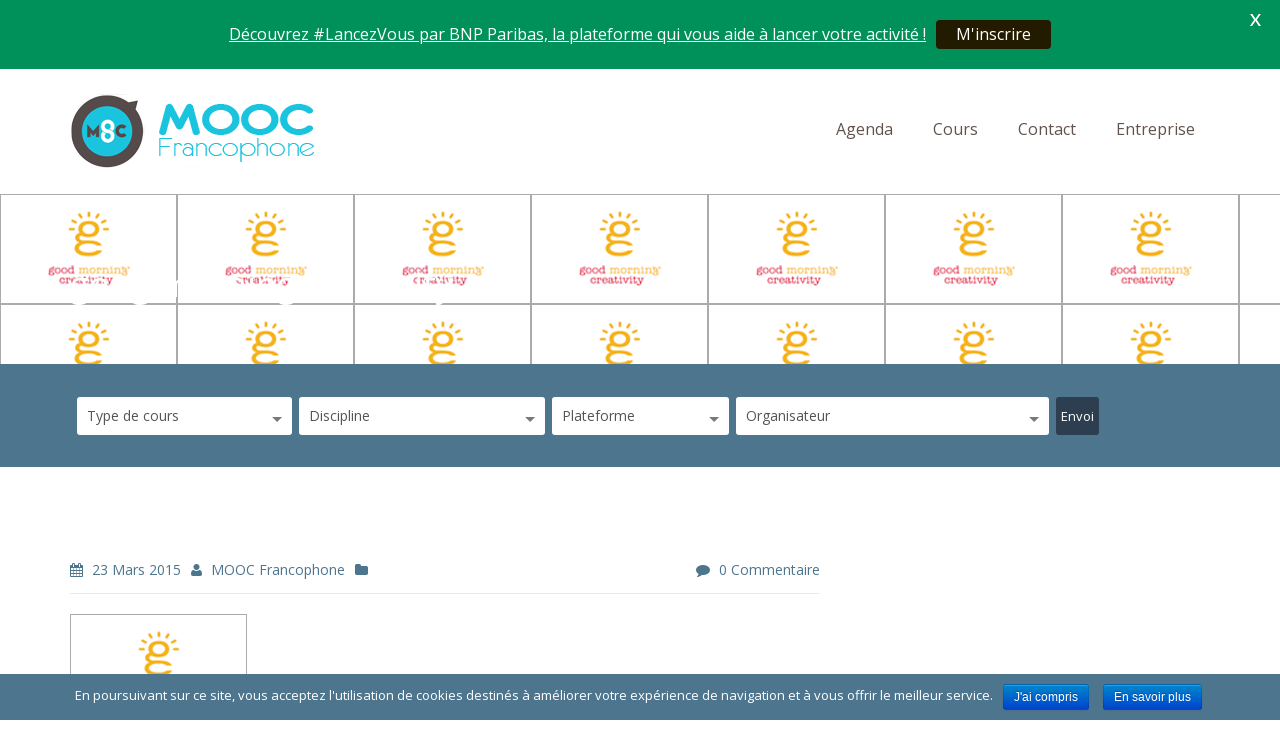

--- FILE ---
content_type: text/html; charset=UTF-8
request_url: https://mooc-francophone.com/goog-morning-creativity/
body_size: 21315
content:
<!DOCTYPE html> <!--[if IE 7]><html class="ie ie7" lang="fr-FR"
itemscope
itemtype="http://schema.org/WebSite"
prefix="og: http://ogp.me/ns#" > <![endif]--> <!--[if IE 8]><html class="ie ie8" lang="fr-FR"
itemscope
itemtype="http://schema.org/WebSite"
prefix="og: http://ogp.me/ns#" > <![endif]--> <!--[if !(IE 7) | !(IE 8)  ]><!--><html lang="fr-FR"
itemscope
itemtype="http://schema.org/WebSite"
prefix="og: http://ogp.me/ns#" > <!--<![endif]--><head><link rel="stylesheet" href="//fonts.googleapis.com/css?family=Lato%3A400%2C500%2C600%2C700%7CInherit%3A400%2C500%2C600%2C700%7COpen+Sans:400,700%7COpen+Sans" /><link rel="stylesheet" href="https://mooc-francophone.com/wp-content/cache/min/1/cc28f70d1fd46ac942930bb1025c80db.css" data-minify="1"/><script async src="https://www.google-analytics.com/analytics.js"></script><script src="https://mooc-francophone.com/wp-content/cache/min/1/86bf8ec58a80d4593d1956f202abcaff.js" data-minify="1"></script> <meta charset="UTF-8" /><meta name="viewport" content="width=device-width, initial-scale=1.0"><title>goog-morning-creativity | MOOC Francophone</title><link rel="profile" href="https://gmpg.org/xfn/11" /><link rel="pingback" href="https://mooc-francophone.com/xmlrpc.php" /> <!--[if lt IE 9]> <script src="https://mooc-francophone.com/wp-content/themes/moocf/framework/js/html5.js" type="text/javascript"></script> <![endif]--> <script>var et_site_url='https://mooc-francophone.com';var et_post_id='7657';function et_core_page_resource_fallback(a,b){"undefined"===typeof b&&(b=a.sheet.cssRules&&0===a.sheet.cssRules.length);b&&(a.onerror=null,a.onload=null,a.href?a.href=et_site_url+"/?et_core_page_resource="+a.id+et_post_id:a.src&&(a.src=et_site_url+"/?et_core_page_resource="+a.id+et_post_id))}</script><meta property="og:title" content="goog-morning-creativity" /><meta property="og:description" content="" /><link rel="canonical" href="https://mooc-francophone.com/goog-morning-creativity/" /> <script type="text/javascript" >window.ga=window.ga||function(){(ga.q=ga.q||[]).push(arguments)};ga.l=+new Date;
				ga('create', 'UA-50810299-25', 'auto');
				// Plugins
				
				ga('send', 'pageview');</script> <link rel='dns-prefetch' href='//maps.google.com' /><link rel='dns-prefetch' href='//fonts.googleapis.com' /><link rel='dns-prefetch' href='//s.w.org' /><link rel="alternate" type="application/rss+xml" title="MOOC Francophone &raquo; Flux" href="https://mooc-francophone.com/feed/" /><link rel="alternate" type="application/rss+xml" title="MOOC Francophone &raquo; Flux des commentaires" href="https://mooc-francophone.com/comments/feed/" /><link rel="alternate" type="application/rss+xml" title="MOOC Francophone &raquo; goog-morning-creativity Flux des commentaires" href="https://mooc-francophone.com/feed/?attachment_id=7657" /> <script type="text/javascript">window._wpemojiSettings = {"baseUrl":"https:\/\/s.w.org\/images\/core\/emoji\/2.3\/72x72\/","ext":".png","svgUrl":"https:\/\/s.w.org\/images\/core\/emoji\/2.3\/svg\/","svgExt":".svg","source":{"concatemoji":"https:\/\/mooc-francophone.com\/wp-includes\/js\/wp-emoji-release.min.js?ver=4.8.27"}};
			!function(t,a,e){var r,i,n,o=a.createElement("canvas"),l=o.getContext&&o.getContext("2d");function c(t){var e=a.createElement("script");e.src=t,e.defer=e.type="text/javascript",a.getElementsByTagName("head")[0].appendChild(e)}for(n=Array("flag","emoji4"),e.supports={everything:!0,everythingExceptFlag:!0},i=0;i<n.length;i++)e.supports[n[i]]=function(t){var e,a=String.fromCharCode;if(!l||!l.fillText)return!1;switch(l.clearRect(0,0,o.width,o.height),l.textBaseline="top",l.font="600 32px Arial",t){case"flag":return(l.fillText(a(55356,56826,55356,56819),0,0),e=o.toDataURL(),l.clearRect(0,0,o.width,o.height),l.fillText(a(55356,56826,8203,55356,56819),0,0),e===o.toDataURL())?!1:(l.clearRect(0,0,o.width,o.height),l.fillText(a(55356,57332,56128,56423,56128,56418,56128,56421,56128,56430,56128,56423,56128,56447),0,0),e=o.toDataURL(),l.clearRect(0,0,o.width,o.height),l.fillText(a(55356,57332,8203,56128,56423,8203,56128,56418,8203,56128,56421,8203,56128,56430,8203,56128,56423,8203,56128,56447),0,0),e!==o.toDataURL());case"emoji4":return l.fillText(a(55358,56794,8205,9794,65039),0,0),e=o.toDataURL(),l.clearRect(0,0,o.width,o.height),l.fillText(a(55358,56794,8203,9794,65039),0,0),e!==o.toDataURL()}return!1}(n[i]),e.supports.everything=e.supports.everything&&e.supports[n[i]],"flag"!==n[i]&&(e.supports.everythingExceptFlag=e.supports.everythingExceptFlag&&e.supports[n[i]]);e.supports.everythingExceptFlag=e.supports.everythingExceptFlag&&!e.supports.flag,e.DOMReady=!1,e.readyCallback=function(){e.DOMReady=!0},e.supports.everything||(r=function(){e.readyCallback()},a.addEventListener?(a.addEventListener("DOMContentLoaded",r,!1),t.addEventListener("load",r,!1)):(t.attachEvent("onload",r),a.attachEvent("onreadystatechange",function(){"complete"===a.readyState&&e.readyCallback()})),(r=e.source||{}).concatemoji?c(r.concatemoji):r.wpemoji&&r.twemoji&&(c(r.twemoji),c(r.wpemoji)))}(window,document,window._wpemojiSettings);</script> <style type="text/css">img.wp-smiley,img.emoji{display:inline !important;border:none !important;box-shadow:none !important;height:1em !important;width:1em !important;margin:0
.07em !important;vertical-align:-0.1em !important;background:none !important;padding:0
!important}</style><style id='rs-plugin-settings-inline-css' type='text/css'>@import url(https://fonts.googleapis.com/css?family=Open+Sans:400,800,300,700);.tp-caption.roundedimage
img{-webkit-border-radius:300px;-moz-border-radius:300px;border-radius:300px}</style> <script type='text/javascript'>/*  */
var cnArgs = {"ajaxurl":"https:\/\/mooc-francophone.com\/wp-admin\/admin-ajax.php","hideEffect":"fade","onScroll":"no","onScrollOffset":"100","cookieName":"cookie_notice_accepted","cookieValue":"true","cookieTime":"15811200","cookiePath":"\/","cookieDomain":"","redirection":"","cache":"1","refuse":"no","revoke_cookies":"0","revoke_cookies_opt":"automatic","secure":"1"};
/*  */</script> <script type='text/javascript' src='https://maps.google.com/maps/api/js?sensor=false&#038;ver=4.8.27'></script> <script type='text/javascript'>jQuery(document).ready(function(jQuery){jQuery.datepicker.setDefaults({"closeText":"Fermer","currentText":"Aujourd\u2019hui","monthNames":["janvier","f\u00e9vrier","mars","avril","mai","juin","juillet","ao\u00fbt","septembre","octobre","novembre","d\u00e9cembre"],"monthNamesShort":["Jan","F\u00e9v","Mar","Avr","Mai","Juin","Juil","Ao\u00fbt","Sep","Oct","Nov","D\u00e9c"],"nextText":"Suivant","prevText":"Pr\u00e9c\u00e9dent","dayNames":["dimanche","lundi","mardi","mercredi","jeudi","vendredi","samedi"],"dayNamesShort":["dim","lun","mar","mer","jeu","ven","sam"],"dayNamesMin":["D","L","M","M","J","V","S"],"dateFormat":"d MM yy","firstDay":1,"isRTL":false});});</script> <script type='text/javascript'>/*  */
var uiAutocompleteL10n = {"noResults":"Aucun r\u00e9sultat.","oneResult":"Un r\u00e9sultat trouv\u00e9. Utilisez les fl\u00e8ches haut et bas du clavier pour les parcourir. ","manyResults":"%d r\u00e9sultats trouv\u00e9s. Utilisez les fl\u00e8ches haut et bas du clavier pour les parcourir.","itemSelected":"\u00c9l\u00e9ment s\u00e9lectionn\u00e9."};
/*  */</script> <script type='text/javascript'>/*  */
var RHC = {"ajaxurl":"https:\/\/mooc-francophone.com\/","mobile_width":"480","last_modified":"40aa2841b8088636b10af92a79fee899","tooltip_details":[],"visibility_check":"1","gmt_offset":"1","disable_event_link":"0"};
/*  */</script> <script type='text/javascript' src='https://maps.google.com/maps/api/js?libraries=places&#038;ver=3.0'></script> <link rel='https://api.w.org/' href='https://mooc-francophone.com/wp-json/' /><link rel="EditURI" type="application/rsd+xml" title="RSD" href="https://mooc-francophone.com/xmlrpc.php?rsd" /><link rel="wlwmanifest" type="application/wlwmanifest+xml" href="https://mooc-francophone.com/wp-includes/wlwmanifest.xml" /><meta name="generator" content="WordPress 4.8.27" /><link rel='shortlink' href='https://mooc-francophone.com/?p=7657' /><link rel="alternate" type="application/json+oembed" href="https://mooc-francophone.com/wp-json/oembed/1.0/embed?url=https%3A%2F%2Fmooc-francophone.com%2Fgoog-morning-creativity%2F" /><link rel="alternate" type="text/xml+oembed" href="https://mooc-francophone.com/wp-json/oembed/1.0/embed?url=https%3A%2F%2Fmooc-francophone.com%2Fgoog-morning-creativity%2F&#038;format=xml" /><style id="mystickymenu" type="text/css">#mysticky-nav{width:100%;position:static}#mysticky-nav.wrapfixed{position:fixed;left:0px;margin-top:0px;z-index:99990;-webkit-transition:0.3s;-moz-transition:0.3s;-o-transition:0.3s;transition:0.3s;-ms-filter:"progid:DXImageTransform.Microsoft.Alpha(Opacity=90)";filter:alpha(opacity=90);opacity:0.9;background-color:#f7f5e7}#mysticky-nav.wrapfixed
.myfixed{background-color:#f7f5e7;position:relative;top:auto;left:auto;right:auto}#mysticky-nav
.myfixed{margin:0
auto;float:none;border:0px;background:none;max-width:100%}</style><style type="text/css"></style> <script type="text/javascript">(function(url){
	if(/(?:Chrome\/26\.0\.1410\.63 Safari\/537\.31|WordfenceTestMonBot)/.test(navigator.userAgent)){ return; }
	var addEvent = function(evt, handler) {
		if (window.addEventListener) {
			document.addEventListener(evt, handler, false);
		} else if (window.attachEvent) {
			document.attachEvent('on' + evt, handler);
		}
	};
	var removeEvent = function(evt, handler) {
		if (window.removeEventListener) {
			document.removeEventListener(evt, handler, false);
		} else if (window.detachEvent) {
			document.detachEvent('on' + evt, handler);
		}
	};
	var evts = 'contextmenu dblclick drag dragend dragenter dragleave dragover dragstart drop keydown keypress keyup mousedown mousemove mouseout mouseover mouseup mousewheel scroll'.split(' ');
	var logHuman = function() {
		if (window.wfLogHumanRan) { return; }
		window.wfLogHumanRan = true;
		var wfscr = document.createElement('script');
		wfscr.type = 'text/javascript';
		wfscr.async = true;
		wfscr.src = url + '&r=' + Math.random();
		(document.getElementsByTagName('head')[0]||document.getElementsByTagName('body')[0]).appendChild(wfscr);
		for (var i = 0; i < evts.length; i++) {
			removeEvent(evts[i], logHuman);
		}
	};
	for (var i = 0; i < evts.length; i++) {
		addEvent(evts[i], logHuman);
	}
})('//mooc-francophone.com/?wordfence_lh=1&hid=99AB971F5B93AF062871DF453E114B3A');</script><style type="text/css" id="et-bloom-custom-css">.et_bloom .et_bloom_optin_1
.et_bloom_form_content{background-color:#ededed !important}.et_bloom .et_bloom_optin_1 .et_bloom_form_container
.et_bloom_form_header{background-color:#fff !important}.et_bloom .et_bloom_optin_1 .et_bloom_form_content
button{background-color:#a153e0 !important}.et_bloom .et_bloom_optin_1 .et_bloom_form_content .et_bloom_fields
i{color:#a153e0 !important}.et_bloom .et_bloom_optin_1 .et_bloom_form_content .et_bloom_custom_field_radio i:before{background:#a153e0 !important}.et_bloom .et_bloom_optin_1 .et_bloom_form_content
button{background-color:#a153e0 !important}.et_bloom .et_bloom_optin_1 .et_bloom_form_container h2, .et_bloom .et_bloom_optin_1 .et_bloom_form_container h2 span, .et_bloom .et_bloom_optin_1 .et_bloom_form_container h2
strong{font-family:"Open Sans",Helvetica,Arial,Lucida,sans-serif}.et_bloom .et_bloom_optin_1 .et_bloom_form_container p, .et_bloom .et_bloom_optin_1 .et_bloom_form_container p span, .et_bloom .et_bloom_optin_1 .et_bloom_form_container p strong, .et_bloom .et_bloom_optin_1 .et_bloom_form_container form input, .et_bloom .et_bloom_optin_1 .et_bloom_form_container form button
span{font-family:"Open Sans",Helvetica,Arial,Lucida,sans-serif}</style><style type="text/css" id="et-social-custom-css"></style><link rel="shortcut icon" href="https://mooc-francophone.com/wp-content/uploads/2015/03/logo-mooc-60.png"/><style type="text/css">#sd-header{height:125px}.sd-logo{margin-top:24px}body{font-family:Open Sans;line-height:26px;font-weight:normal;font-style:normal;color:#555;font-size:17px}h1,h2,h3,h4,h5,h6{font-family:Open Sans;font-weight:normal;font-style:normal;color:#444}.sf-menu
a{font-family:Open Sans;font-weight:normal;font-style:normal;font-size:16px}.sd-page-top
h2{font-family:Open Sans;line-height:40px;font-weight:normal;font-style:normal;color:#fff;font-size:34px}a:hover, .sd-colored, .sd-latest-blog-short .more-link, .sd-list-style li:before, .sd-events-shortcode .sd-event-date, .sd-events-page .sd-event-date, .sd-learn-more, .sd-subscribe-text, .sd-icon-tabs .sd-tab-titles .ui-tabs-selected a, .sd-icon-tabs .sd-tab-titles .ui-tabs-active a, .sd-tab-titles .ui-tabs-selected a, .sd-tab-titles .ui-tabs-active a, .sd-entry-meta i, .sd-current-page, .wpcf7-submit, .sd-professor-discipline, .wpb_accordion_section .ui-accordion-header-active a, .ui-accordion-header-active span:before, .sd-testimonials h4, .sd-responsive-menu-close i, #sd-submit-comments:hover, .sd-entry-meta a:hover, body .wpb_toggle_title_active:before{color:#4d758e}.sd-icon-tabs .sd-tab-titles .ui-tabs-selected a,.sd-icon-tabs .sd-tab-titles .ui-tabs-active a, .sd-icon-tabs .sd-tab-titles .ui-tabs-selected a .sd-icon-span, .sd-icon-tabs .sd-tab-titles .ui-tabs-active a .sd-icon-span, .more-link, .sd-learn-more, .sd-footer-sidebar-widget .wpcf7-submit, .sd-current-page, .sd-inactive, .sd-next-page, .sd-previous-page, .sd-last-page, .sd-first-page, .sd-nav-previous a, .sd-nav-next a, .wpcf7-submit, .sd-read-more, blockquote, .sd-prev-post a, .sd-next-post a,#sd-submit-comments,.wpb_toggle{border-color:#4d758e}.sd-entry-gallery .flexslider:hover .flex-next, .sd-entry-gallery .flexslider:hover .flex-prev, .sidr ul li:hover > a, .sidr ul li:hover > span, .sidr ul li.active > a, .sidr ul li.active > span, .sidr ul li.sidr-class-active > a, .sidr ul li.sidr-class-active>span{background-color:#4d758e}a{color:#00a0c8}#sd-header{background-color:#fff}.sd-header-top{background-color:#fff}.sd-header-left-options li, .sd-header-left-options li, .sd-header-social
a{color:#666565}.sd-menu-wrapper{margin-top:42px}.sf-menu
a{color:#62524c}.sf-menu li a:hover, .current-menu-item a, .sf-menu li.sfHover
a{color:#fff}.current-menu-item a, .sf-menu li a:hover, .sf-menu li.sfHover > a, #sd-main-menu .current-menu-item>a{background-color:#4d758e}.sf-menu li li a, .sd-megamenu li
a{color:#e3edf1}.sf-menu li ul, sf-menu li li ul, .sf-menu li li ul, .sd-megamenu li
a{background-color:#2c3e50}.sf-menu li li a:hover, .sf-menu li li.sfHover > a, .sf-menu li li.sfHover li a:hover, #sd-main-menu .sd-megamenu .sfHover a:hover{background-color:#13232c}.sd-search-courses{background-color:#4d758e}.wpas-submit
input{background-color:#2c3e50}.sd-subscribe-text{color:#4d758e}.sd-newsletter-wrapper input[type="submit"]{background-color:#4d758e}.sd-footer-sidebar-widget .wpcf7-submit{border-color:#4d758e}.sd-copyright{color:#4d7.sd-page-top{</style><meta name="generator" content="Powered by Visual Composer - drag and drop page builder for WordPress."/> <!--[if lte IE 9]><link rel="stylesheet" type="text/css" href="https://mooc-francophone.com/wp-content/plugins/js_composer/assets/css/vc_lte_ie9.min.css" media="screen"><![endif]--><meta name="generator" content="Powered by Slider Revolution 5.4.6.3.1 - responsive, Mobile-Friendly Slider Plugin for WordPress with comfortable drag and drop interface." /> <script type="text/javascript">function setREVStartSize(e){
				try{ var i=jQuery(window).width(),t=9999,r=0,n=0,l=0,f=0,s=0,h=0;					
					if(e.responsiveLevels&&(jQuery.each(e.responsiveLevels,function(e,f){f>i&&(t=r=f,l=e),i>f&&f>r&&(r=f,n=e)}),t>r&&(l=n)),f=e.gridheight[l]||e.gridheight[0]||e.gridheight,s=e.gridwidth[l]||e.gridwidth[0]||e.gridwidth,h=i/s,h=h>1?1:h,f=Math.round(h*f),"fullscreen"==e.sliderLayout){var u=(e.c.width(),jQuery(window).height());if(void 0!=e.fullScreenOffsetContainer){var c=e.fullScreenOffsetContainer.split(",");if (c) jQuery.each(c,function(e,i){u=jQuery(i).length>0?u-jQuery(i).outerHeight(!0):u}),e.fullScreenOffset.split("%").length>1&&void 0!=e.fullScreenOffset&&e.fullScreenOffset.length>0?u-=jQuery(window).height()*parseInt(e.fullScreenOffset,0)/100:void 0!=e.fullScreenOffset&&e.fullScreenOffset.length>0&&(u-=parseInt(e.fullScreenOffset,0))}f=u}else void 0!=e.minHeight&&f<e.minHeight&&(f=e.minHeight);e.c.closest(".rev_slider_wrapper").css({height:f})					
				}catch(d){console.log("Failure at Presize of Slider:"+d)}
			};</script> <noscript><style type="text/css">.wpb_animate_when_almost_visible{opacity:1}</style></noscript><script data-no-minify="1" data-cfasync="false">(function(w,d){function a(){var b=d.createElement("script");b.async=!0;b.src="https://mooc-francophone.com/wp-content/plugins/wp-rocket/inc/front/js/lazyload.1.0.5.min.js";var a=d.getElementsByTagName("script")[0];a.parentNode.insertBefore(b,a)}w.attachEvent?w.attachEvent("onload",a):w.addEventListener("load",a,!1)})(window,document);</script><script>(function(i,s,o,g,r,a,m){i['GoogleAnalyticsObject']=r;i[r]=i[r]||function(){
  (i[r].q=i[r].q||[]).push(arguments)},i[r].l=1*new Date();a=s.createElement(o),
  m=s.getElementsByTagName(o)[0];a.async=1;a.src=g;m.parentNode.insertBefore(a,m)
  })(window,document,'script','//www.google-analytics.com/analytics.js','ga');

  ga('create', 'UA-42193224-2', 'auto');
  ga('send', 'pageview');</script> <script type="text/javascript">adroll_adv_id = "KODSPY2UWFEBHOGUCF7FVX";
    adroll_pix_id = "564IJ4BG4FDGZODH4ZFTPQ";
    /* OPTIONAL: provide email to improve user identification */
    /* adroll_email = "username@example.com"; */
    (function () {
        var _onload = function(){
            if (document.readyState && !/loaded|complete/.test(document.readyState)){setTimeout(_onload, 10);return}
            if (!window.__adroll_loaded){__adroll_loaded=true;setTimeout(_onload, 50);return}
            var scr = document.createElement("script");
            var host = (("https:" == document.location.protocol) ? "https://s.adroll.com" : "http://a.adroll.com");
            scr.setAttribute('async', 'true');
            scr.type = "text/javascript";
            scr.src = host + "/j/roundtrip.js";
            ((document.getElementsByTagName('head') || [null])[0] ||
                document.getElementsByTagName('script')[0].parentNode).appendChild(scr);
        };
        if (window.addEventListener) {window.addEventListener('load', _onload, false);}
        else {window.attachEvent('onload', _onload)}
    }());</script>  <script>!function(f,b,e,v,n,t,s){if(f.fbq)return;n=f.fbq=function(){n.callMethod?
n.callMethod.apply(n,arguments):n.queue.push(arguments)};if(!f._fbq)f._fbq=n;
n.push=n;n.loaded=!0;n.version='2.0';n.queue=[];t=b.createElement(e);t.async=!0;
t.src=v;s=b.getElementsByTagName(e)[0];s.parentNode.insertBefore(t,s)}(window,
document,'script','https://connect.facebook.net/en_US/fbevents.js');

fbq('init', '607611499344372');
fbq('track', "PageView");</script> <noscript><img height="1" width="1" style="display:none"
src="https://www.facebook.com/tr?id=607611499344372&ev=PageView&noscript=1"
/></noscript></head><body class="attachment attachment-template-default single single-attachment postid-7657 attachmentid-7657 attachment-png cookies-not-set et_bloom et_monarch wpb-js-composer js-comp-ver-5.1.1 vc_responsive"> <header id="sd-header" class="clearfix"><div class="sd-sticky-header clearfix"><div class="container"><h1 class="sd-logo"> <a href="https://mooc-francophone.com/" title="MOOC Francophone" rel="home"> <img src="https://mooc-francophone.com/wp-content/uploads/2015/05/LogoMOOCfrancophonepng.png" alt="MOOC Francophone" /></a></h1> <nav class="sd-menu-wrapper hidden-xs"><ul id="sd-main-menu" class="sf-menu"><li id="menu-item-8402" class="menu-item menu-item-type-post_type menu-item-object-page menu-item-8402"><a href="https://mooc-francophone.com/agenda-mooc-francophones/">Agenda</a></li><li id="menu-item-8419" class="menu-item menu-item-type-post_type menu-item-object-page menu-item-8419"><a href="https://mooc-francophone.com/liste-mooc-en-francais/">Cours</a></li><li id="menu-item-8403" class="menu-item menu-item-type-post_type menu-item-object-page menu-item-8403"><a href="https://mooc-francophone.com/contact/">Contact</a></li><li id="menu-item-12846" class="menu-item menu-item-type-custom menu-item-object-custom menu-item-12846"><a target="_blank" href="https://www.edflex.com/?utm_source=moocf&#038;utm_medium=menu">Entreprise</a></li></ul> </nav> <span class="sd-responsive-menu-toggle hidden-lg hidden-sm hidden-md"><a href="#sidr-main"><i class="fa fa-bars"></i>MENU</a></span></div></div> </header><div class="sd-page-top clearfix" style="background: url(https://mooc-francophone.com/wp-content/uploads/2015/03/goog-morning-creativity.png);"><div class="container"><h1 class="sd-styled-title"> goog-morning-creativity</h1></div></div><div class="sd-search-courses clearfix"><div class="container"><form id="wp-advanced-search" name="wp-advanced-search" class="wp-advanced-search" method="GET" action="https://mooc-francophone.com/liste-mooc-en-francais/"><div id="wpas-tax_course_discipline" class="wpas-tax_course_discipline wpas-taxonomy-field wpas-field"><select id="tax_course_discipline" name="tax_course_discipline"  class="wpas-select "><option value="" selected="selected">Type de cours</option><option value="mooc">MOOC (gratuit)</option><option value="parcours-libre">Parcours libre (gratuit)</option><option value="parcours-premium">Parcours premium (payant)</option><option value="spoc-payant">SPOC (payant)</option></select></div><div id="wpas-tax_course_length" class="wpas-tax_course_length wpas-taxonomy-field wpas-field"><select id="tax_course_length" name="tax_course_length"  class="wpas-select "><option value="" selected="selected">Discipline</option><option value="arts-litterature">Arts / Littérature</option><option value="batiment-construction">Batîment / Construction</option><option value="creativite-innovation">Conception / Innovation</option><option value="conception-web-multimedia">Conception web &amp; multimédia</option><option value="developpement-personnel">Développement personnel</option><option value="droit-sciences-politiques">Droit / Sciences politiques</option><option value="economie-finance">Economie / Finance</option><option value="education-numerique">Education numérique</option><option value="enseignement-formation">Enseignement / Formation</option><option value="entrepreneuriat-coaching">Entrepreneuriat / Coaching</option><option value="environnement">Environnement</option><option value="histoire">Histoire</option><option value="informatique-programmation">Informatique / Programmation</option><option value="ingenierie-technologie">Ingénierie / Technologie</option><option value="langues-linguistiques">Langues / Linguistiques</option><option value="management-rh">Management / RH</option><option value="marketing-communication">Marketing / Communication</option><option value="mathematiques-statistiques">Mathématiques / Statistiques</option><option value="sante-medecine">Santé / Médecine</option><option value="sciences-de-la-vie-et-de-la-terre">Sciences de la Vie et de la Terre</option><option value="sciences-humaines-sociales">Sciences Humaines &amp; Sociales</option><option value="sciences-physique-chimie">Sciences Physique &amp; Chimie</option><option value="theologie">Théologie</option></select></div><div id="wpas-tax_course_level" class="wpas-tax_course_level wpas-taxonomy-field wpas-field"><select id="tax_course_level" name="tax_course_level"  class="wpas-select "><option value="" selected="selected">Plateforme</option><option value="360-learning">360 Learning</option><option value="afpa">Afpa</option><option value="apolearn">Apolearn</option><option value="non-communique">Auto-hébergée</option><option value="canvas">Canvas</option><option value="claroline-connect">Claroline Connect</option><option value="coursera">Coursera</option><option value="creacours">Creacours</option><option value="eco-learning">ECO Learning</option><option value="educanti">Educanti</option><option value="edulib">EDUlib</option><option value="edx">edX</option><option value="emma">EMMA</option><option value="first-finance">First Finance</option><option value="first-finance-institute">First Finance Institute</option><option value="france-universite-numerique">FUN</option><option value="future-learn">Future Learn</option><option value="ionisx">IONISx</option><option value="iversity">Iversity</option><option value="moocit">MOOCit</option><option value="moocs-pour-lemploi">MOOCs pour l&#039;emploi</option><option value="moodle">Moodle</option><option value="open-edx">Open edX</option><option value="openagora">OpenAgora</option><option value="openclassrooms">OpenClassrooms</option><option value="openeducation-blackboard">OpenEducation</option><option value="rue-89-mooc">Rue 89 MOOC</option><option value="sillages">Sillages</option><option value="sinod">SINOD</option><option value="solerni">Solerni</option><option value="the-mooc-agency">The MOOC Agency</option><option value="learning-tribes-triboo">Triboo</option><option value="udemy">Udemy</option><option value="ulibre">Ulibre</option><option value="uneej">UNEEJ</option><option value="unow">Unow</option></select></div><div id="wpas-tax_course_location" class="wpas-tax_course_location wpas-taxonomy-field wpas-field"><select id="tax_course_location" name="tax_course_location"  class="wpas-select "><option value="" selected="selected">Organisateur</option><option value="agence-universitaire-de-la-francophonie">Agence Universitaire de la Francophonie</option><option value="agrocampus-ouest">AgroCampus Ouest</option><option value="agroparis-tech">AgroParis Tech</option><option value="albert-academie">Albert Académie</option><option value="arcalis">Arcalis</option><option value="arts-et-metiers-paristech">Arts et Métiers ParisTech</option><option value="association-francaise-des-hemophiles">Association Française des Hémophiles</option><option value="centralesupelec">CentraleSupélec</option><option value="college-des-hautes-etudes-lyon-sciences">CHELS</option><option value="cnam">CNAM</option><option value="cnfpt">CNFPT</option><option value="college-des-bernardins">Collège des Bernardins</option><option value="communaute-universite-grenoble-alpes">Communauté Université Grenoble Alpes</option><option value="connexion-francophone">Connexion francophone</option><option value="cubik-partner">Cubik Partner</option><option value="davantgarde">Davantgarde</option><option value="drhat">DRHAT</option><option value="ecole-centrale-de-lille">Ecole Centrale de Lille</option><option value="ecole-charles-dullin">Ecole Charles Dullin</option><option value="ecole-des-ponts-paristech">École des ponts ParisTech</option><option value="ecole-polytechnique">Ecole Polytechnique</option><option value="em-lyon">EM Lyon</option><option value="ens">ENS</option><option value="ens-lyon">ENS Lyon</option><option value="ens-paris-saclay">ENS Paris Saclay</option><option value="epfl">EPFL</option><option value="escp-europe">ESCP Europe</option><option value="essec">ESSEC</option><option value="eurobell">Eurobell</option><option value="eyrolles">Eyrolles</option><option value="first-finance-institute">First Finance Institute</option><option value="formatic-sante">Formatic Santé</option><option value="gobelins">Gobelins</option><option value="hec-paris">HEC Paris</option><option value="hub-institute">Hub Institute</option><option value="idsa">IDSA</option><option value="ifoca">IFOCA</option><option value="inalco">INALCO</option><option value="inpi">INPI</option><option value="inria">INRIA</option><option value="ins-catholique-de-paris">Ins. Catholique de Paris</option><option value="irbms">IRBMS</option><option value="itii">ITII</option><option value="learnassembly">LearnAssembly</option><option value="media-institute">Media Institute</option><option value="mines-telecom">Mines Telecom</option><option value="montpellier-supagro">Montpellier SupAgro</option><option value="moorgat">Moorgat</option><option value="observatoire-de-paris">Observatoire de Paris</option><option value="orange-solerni">Orange Solerni</option><option value="org-int-de-la-francophonie">Org. Int. de la Francophonie</option><option value="polytechnique-montreal">Polytechnique Montréal</option><option value="reflex-nego">Reflex Nego</option><option value="rmn-grand-palais">RMN-Grand Palais</option><option value="sciences-po">Sciences Po</option><option value="tela-botanica">Tela Botanica</option><option value="thinkovery">Thinkovery</option><option value="uneej">UNEEJ</option><option value="universite-sorbonne-paris-cite">Univ. Sorbonne Paris Cité</option><option value="universite-catholique-de-louvain">Université Catholique de Louvain</option><option value="universite-catholique-de-lyon">Université catholique de Lyon</option><option value="universite-de-bordeaux">Université de Bordeaux</option><option value="universite-de-carthage">Université de Carthage</option><option value="universite-de-geneve">Université de Genève</option><option value="universite-de-la-polynesie-francaise">Université de la Polynésie Française</option><option value="universite-de-la-reunion">Université de la Réunion</option><option value="universite-de-lausanne">Université de Lausanne</option><option value="universite-de-laval">Université de Laval</option><option value="universite-de-leyde">Université de Leyde</option><option value="universite-de-liege">Université de Liège</option><option value="universite-de-lille-1">Université de Lille 1</option><option value="universite-de-lorraine">Université de Lorraine</option><option value="universite-de-mons">Université de Mons</option><option value="universite-de-montpellier">Université de Montpellier</option><option value="universite-de-montreal">Université de Montréal</option><option value="universite-de-nantes">Université de Nantes</option><option value="universite-de-versailles">Université de Versailles</option><option value="univ-fed-toulouse-midi-pyrenees">Université Féd. Toulouse Midi-Pyrénées</option><option value="universite-libre-de-bruxelles">Université libre de Bruxelles</option><option value="universite-pantheon-sorbonne">Université Panthéon Sorbonne</option><option value="universite-paris-2-pantheon-assas">Université Paris 2 Panthéon-Assas</option><option value="universite-paris-diderot">Université Paris Diderot</option><option value="universite-paris-saclay">Université Paris Saclay</option><option value="universite-paris-sorbonne-cite">Université Paris Sorbonne Cité</option><option value="universite-paris-sud">Université Paris Sud</option><option value="universite-pierre-et-marie-curie">Université Pierre et Marie Curie</option><option value="unow">Unow</option><option value="wikipedia">Wikipedia</option><option value="ze-village">Ze Village</option></select></div><div id="wpas-submit" class="wpas-submit wpas-submit-field wpas-field"><input type="submit" class="wpas-submit" value="Envoi" ></div><input type="hidden" name="wpas" value="1"></form></div></div><div class="sd-blog-page"><div class="container"><div class="row"><div class="col-md-8 "><div class="sd-left-col"> <article id="post-7657" class="sd-blog-entry sd-single-blog-entry clearfix post-7657 attachment type-attachment status-inherit hentry"><div class="sd-entry-wrapper"> <header> <aside class="sd-entry-meta clearfix"><ul><li class="sd-meta-date"> <i class="fa fa-calendar"></i> 23 mars 2015</li><li class="sd-meta-author"> <i class="fa fa-user"></i> MOOC Francophone</li><li class="sd-meta-category"> <i class="fa fa-folder"></i></li><li class="sd-meta-comments"> <i class="fa fa-comment"></i> <a href="https://mooc-francophone.com/goog-morning-creativity/#respond" class="comments-link" >0 commentaire</a></li></ul> </aside> </header><div class="sd-entry-content"><p class="attachment"><a rel="prettyPhoto[flexslider]" href='https://mooc-francophone.com/wp-content/uploads/2015/03/goog-morning-creativity.png' rel="PrettyPhoto[7657]"><img width="177" height="110" src="[data-uri]" data-lazy-src="https://mooc-francophone.com/wp-content/uploads/2015/03/goog-morning-creativity.png" class="attachment-medium size-medium" alt="" /><noscript><img width="177" height="110" src="https://mooc-francophone.com/wp-content/uploads/2015/03/goog-morning-creativity.png" class="attachment-medium size-medium" alt="" /></noscript></a></p> <span class="et_bloom_bottom_trigger"></span></div></div> </article><div id="respond" class="comment-respond"><h3 id="reply-title" class="comment-reply-title"><h3 class="sd-comments-title"><span>Ajouter votre commentaire</span></h3> <small><a rel="nofollow" id="cancel-comment-reply-link" href="/goog-morning-creativity/#respond" style="display:none;">Annuler la réponse</a></small></h3><form action="https://mooc-francophone.com/wp-comments-post.php" method="post" id="commentform" class="comment-form"><p class="comment-notes"><span id="email-notes">Votre adresse de messagerie ne sera pas publiée.</span> Les champs obligatoires sont indiqués avec <span class="required">*</span></p><div class="sd-respond-textarea"><p><textarea id="comment" name="comment" aria-required="true" cols="58" rows="10" tabindex="4" placeholder="Tapez votre commentaire ici"></textarea></p></div><div class="sd-respond-inputs clearfix"><p><input name="author" type="text" placeholder="Nom (*)" size="30" aria-required="true" /></p><p><input name="email" type="text" size="30" aria-required="true" placeholder="E-mail (*)"></p><p class="sd-last-input"><input name="url" type="text" size="30" placeholder="Site web" /></p></div><p class="form-submit"><input name="submit" type="submit" id="sd-submit-comments" class="submit" value="Soumettre votre commentaire" /> <input type='hidden' name='comment_post_ID' value='7657' id='comment_post_ID' /> <input type='hidden' name='comment_parent' id='comment_parent' value='0' /></p><p style="display: none;"><input type="hidden" id="akismet_comment_nonce" name="akismet_comment_nonce" value="6066270708" /></p><p style="display: none;"><input type="hidden" id="ak_js" name="ak_js" value="99"/></p></form></div></div></div><div class="col-md-4"><div class="sd-right-col"></div></div></div></div></div><footer id="sd-footer"><div class="sd-footer-widgets"><div class="container"><div class="row"><div class="col-md-4 col-sm-6"> <aside id="custom_html-3" class="widget_text sd-footer-sidebar-widget clearfix widget_custom_html"><h4 class="sd-footer-title"><span class="sd-light"> À propos</span></h4><div class="textwidget custom-html-widget"><img src="[data-uri]" data-lazy-src="https://mooc-francophone.com/wp-content/uploads/2017/12/MOOC-Francophone-logo-footer.png"  align="left" /><noscript><img src="https://mooc-francophone.com/wp-content/uploads/2017/12/MOOC-Francophone-logo-footer.png"  align="left" /></noscript><br> <font color="white"><p>Mooc&nbsp;Francophone est un portail destiné aux&nbspcours en ligne ouverts à tous.<br><p>L’essentiel de l’offre francophone est référencée.</p><p>Mooc Francophone fait partie du réseau :<br><br> <a href="https://www.edflex.com/?utm_source=moocf&utm_medium=footerlogo" rel="nofollow" target="_blank"><img src="[data-uri]" data-lazy-src="https://mooc-francophone.com/wp-content/uploads/2024/02/logo_moocfrancophone.png"   align="left"/><noscript><img src="https://mooc-francophone.com/wp-content/uploads/2024/02/logo_moocfrancophone.png"   align="left"/></noscript></a></p></font></div></aside></div><div class="col-md-4 col-sm-6"> <aside id="nav_menu-3" class="sd-footer-sidebar-widget clearfix widget_nav_menu"><h4 class="sd-footer-title"><span class="sd-light"> Pages</span></h4><div class="menu-footer-v2-container"><ul id="menu-footer-v2" class="menu"><li id="menu-item-12680" class="menu-item menu-item-type-custom menu-item-object-custom menu-item-12680"><a target="_blank" rel="nofollow" href="https://imp.i384100.net/dajNg7">MOOC du mois</a></li><li id="menu-item-12678" class="menu-item menu-item-type-post_type menu-item-object-page menu-item-12678"><a href="https://mooc-francophone.com/liste-mooc-en-francais/">Derniers MOOC</a></li><li id="menu-item-12682" class="menu-item menu-item-type-post_type menu-item-object-page menu-item-12682"><a href="https://mooc-francophone.com/agenda-mooc-francophones/">Agenda</a></li><li id="menu-item-12690" class="menu-item menu-item-type-post_type menu-item-object-page menu-item-12690"><a href="https://mooc-francophone.com/contact/">Contact</a></li></ul></div></aside><aside id="nav_menu-5" class="sd-footer-sidebar-widget clearfix widget_nav_menu"><h4 class="sd-footer-title"><span class="sd-light"> Entreprise</span></h4><div class="menu-entreprises-container"><ul id="menu-entreprises" class="menu"><li id="menu-item-12696" class="menu-item menu-item-type-custom menu-item-object-custom menu-item-12696"><a target="_blank" rel="nofollow" href="https://www.edflex.com/?utm_source=moocf&#038;utm_medium=footer">Formez vos collaborateurs avec des MOOC</a></li></ul></div></aside><aside id="sd_social_icons_widget-2" class="sd-footer-sidebar-widget clearfix sd_social_icons_widget"><h4 class="sd-footer-title"><span class="sd-light"> Social</span></h4><ul class="sd-social-icons-widget"><li class="sd-social-widget-facebook"><a class="sd-link-trans" href="https://www.facebook.com/Edflex.fr/" title="https://www.facebook.com/Edflex.fr/" rel="nofollow" target="_blank"><i class="fa fa-facebook"></i></a></li><li class="sd-social-widget-twitter"><a class="sd-link-trans" href="https://twitter.com/edflex_fr" title="https://twitter.com/edflex_fr" rel="nofollow" target="_blank"><i class="fa fa-twitter"></i></a></li><li class="sd-social-widget-linkedin"><a class="sd-link-trans" href="https://www.linkedin.com/company/edflex_fr%20" title="https://www.linkedin.com/company/edflex_fr " rel="nofollow" target="_blank"><i class="fa fa-linkedin"></i></a></li><li class="sd-social-widget-youtube"><a class="sd-link-trans" href="https://www.youtube.com/channel/UC7RSOvGFOIpFe69pY-AhzPQ?sub_confirmation=1" title="https://www.youtube.com/channel/UC7RSOvGFOIpFe69pY-AhzPQ?sub_confirmation=1" rel="nofollow" target="_blank"><i class="fa fa-youtube-play"></i></a></li><li class="sd-social-widget-instagram"><a class="sd-link-trans" href="https://www.instagram.com/edflex_fr/" title="https://www.instagram.com/edflex_fr/" rel="nofollow" target="_blank"><i class="fa fa-instagram"></i></a></li></ul> </aside></div><div class="col-md-4 col-sm-6"> <aside id="custom_html-2" class="widget_text sd-footer-sidebar-widget clearfix widget_custom_html"><h4 class="sd-footer-title"><span class="sd-light"> Newsletter</span></h4><div class="textwidget custom-html-widget"><script>(function() {
	if (!window.mc4wp) {
		window.mc4wp = {
			listeners: [],
			forms    : {
				on: function (event, callback) {
					window.mc4wp.listeners.push({
						event   : event,
						callback: callback
					});
				}
			}
		}
	}
})();</script><form id="mc4wp-form-1" class="mc4wp-form mc4wp-form-12665 mc4wp-form-theme mc4wp-form-theme-blue" method="post" data-id="12665" data-name="Newsletter réseau My Mooc" ><div class="mc4wp-form-fields"><p> <label>Recevez toute l'actu des MOOC !</label> <input type="email" name="EMAIL" placeholder="Votre adresse email" required /></p> <input type="submit" value="Abonnez-vous"></div><label style="display: none !important;">Leave this field empty if you're human: <input type="text" name="_mc4wp_honeypot" value="" tabindex="-1" autocomplete="off" /></label><input type="hidden" name="_mc4wp_timestamp" value="1766653278" /><input type="hidden" name="_mc4wp_form_id" value="12665" /><input type="hidden" name="_mc4wp_form_element_id" value="mc4wp-form-1" /><div class="mc4wp-response"></div></form></div></aside></div></div></div></div><div class="sd-copyright"><div class="container"> Copyright Edflex © 2024 -   <a href="https://mooc-francophone.com/editorial/">Editorial</a> - <a href="https://mooc-francophone.com/cgu/">CGU</a> - <a href="https://mooc-francophone.com/cookies/">Cookies</a></div></div> </footer><div class="mysticky-welcomebar-fixed mysticky-site-front mysticky-welcomebar-position-top mysticky-welcomebar-showx-desktop mysticky-welcomebar-showx-mobile mysticky-welcomebar-btn-desktop mysticky-welcomebar-display-desktop mysticky-welcomebar-display-mobile mysticky-welcomebar-attention-default mysticky-welcomebar-entry-effect-fade"  data-after-triger="after_a_few_seconds" data-triger-sec="0" data-position="top" data-height="60" data-rediect="poptin_popup" data-aftersubmission="show_welcomebar_next_visit"><div class="mysticky-welcomebar-fixed-wrap"><div class="mysticky-welcomebar-content"><p><a href="https://bit.ly/4pNGIxX" rel="noopener" target="_blank">Découvrez #LancezVous par BNP Paribas, la plateforme qui vous aide à lancer votre activité !</a></p></div><div class="mysticky-welcomebar-btn " > <a href="https://bit.ly/4pNGIxX" >M&#39;inscrire </a></div> <a href="javascript:void(0)" class="mysticky-welcomebar-close" style="color:#ffffff">X</a></div></div> <script>var welcomebar_frontjs = {
			'ajaxurl' : 'https://mooc-francophone.com/wp-admin/admin-ajax.php',
			'days' 	  :	'Days',
			'hours'   : 'Hours',
			'minutes' : 'Minutes',
			'seconds' : 'Seconds',
			'ajax_nonce' :'8ab8b973f6',
		};	

	jQuery(document).ready(function($){
		var adminBarHeight = 0;
		if ( $("#wpadminbar").length != 0 ){
			var adminBarHeight = $('#wpadminbar').height();
		}
		var mysticky_welcomebar_height = adminBarHeight + jQuery( '.mysticky-welcomebar-fixed' ).outerHeight();
		if( jQuery( '.mysticky-welcomebar-fixed' ).data('position') == 'top' ) {
			jQuery( '.mysticky-welcomebar-entry-effect-slide-in.mysticky-welcomebar-fixed' ).css( 'top', '-' + mysticky_welcomebar_height + 'px' );
		} else {
			jQuery( '.mysticky-welcomebar-entry-effect-slide-in.mysticky-welcomebar-fixed' ).css( 'bottom', '-' + mysticky_welcomebar_height + 'px' );
		}
		var divi_topbar_height = $( '.et_fixed_nav #top-header' ).outerHeight();
		var divi_total_height = mysticky_welcomebar_height + divi_topbar_height;
		var welcombar_aftersubmission = $( '.mysticky-welcomebar-fixed' ).data('aftersubmission');
		if( welcombar_aftersubmission == 'dont_show_welcomebar' ){
			var welcomebar_storage = localStorage.getItem("welcomebar_close");
		} else if( welcombar_aftersubmission == 'show_welcomebar_next_visit' ) {
			var welcomebar_storage = sessionStorage.getItem("welcomebar_close");
		} else {
			sessionStorage.removeItem('welcomebar_close');
			localStorage.removeItem('welcomebar_close');
			var welcomebar_storage = null;
		}
		if ( welcomebar_storage === null ){

			var after_trigger = jQuery( '.mysticky-welcomebar-fixed' ).data('after-triger');
			
			jQuery( 'body' ).addClass( 'mysticky-welcomebar-apper' );

			if ( after_trigger == 'after_a_few_seconds' ) {
				
				if ( $( '.mysticky-welcomebar-fixed' ).hasClass( 'mysticky-welcomebar-display-desktop' ) ) {
					if ( $( window ).width() > 767 ) {
						var trigger_sec = jQuery( '.mysticky-welcomebar-fixed' ).data('triger-sec') * 1000;
						var welcombar_position = $( '.mysticky-welcomebar-fixed' ).data('position');
						var welcombar_height = $( '.mysticky-welcomebar-fixed' ).outerHeight();
						
						setTimeout(function(){
							jQuery( '.mysticky-welcomebar-fixed' ).addClass( 'mysticky-welcomebar-animation' );
							$( '.mysticky-welcomebar-fixed' ).addClass( 'entry-effect' );
							if ( welcombar_position == 'top' ) {								
								
								jQuery( '.mysticky-welcomebar-fixed' ).addClass( 'mysticky-welcomebar-animation' );
								jQuery( '.mysticky-welcomebar-fixed' ).css( 'top', (adminBarHeight + 0) + 'px' );
								jQuery( '.mysticky-welcomebar-fixed' ).css( 'opacity', '1' );
								$( 'html' ).css( 'margin-bottom', '' );
								jQuery( '#mysticky_divi_style' ).remove();
								jQuery( '.et_fixed_nav #top-header' ).css( 'top', welcombar_height + 'px' );
								jQuery( 'head' ).append( '<style id="mysticky_divi_style" type="text/css">.et_fixed_nav #main-header {top: ' + welcombar_height + 'px !important}.et_fixed_nav #top-header + #main-header{top: ' + divi_total_height + 'px !important}</style>' );
								$( 'html' ).attr( 'style', 'margin-top: ' + mysticky_welcomebar_height + 'px !important' );
								$( '#mysticky-nav' ).css( 'top', mysticky_welcomebar_height + 'px' );
							} else {
								jQuery( '.mysticky-welcomebar-fixed' ).css( 'bottom', '0' );
								jQuery( '.mysticky-welcomebar-fixed' ).css( 'opacity', '1' );
								$( 'html' ).css( 'margin-top', '' );
								jQuery( '#mysticky_divi_style' ).remove();
								jQuery( '.et_fixed_nav #top-header' ).css( 'top', '' );
								$( 'html' ).attr( 'style', 'margin-bottom: ' + mysticky_welcomebar_height + 'px !important' );
							}
						}, trigger_sec );
					}
				}
			}
			if ( $( window ).width() < 767 ) {
				if ( after_trigger == 'after_a_few_seconds' ) {
					if ( $( '.mysticky-welcomebar-fixed' ).hasClass( 'mysticky-welcomebar-display-mobile' ) ) {
						var trigger_sec = jQuery( '.mysticky-welcomebar-fixed' ).data('triger-sec') * 1000;
						var welcombar_position = $( '.mysticky-welcomebar-fixed' ).data('position');
						var welcombar_height = $( '.mysticky-welcomebar-fixed' ).outerHeight();
						setTimeout(function(){
							jQuery( '.mysticky-welcomebar-fixed' ).addClass( 'mysticky-welcomebar-animation' );
							$( '.mysticky-welcomebar-fixed' ).addClass( 'entry-effect' );
							jQuery( '#mysticky_divi_style' ).remove();
							jQuery( '.et_fixed_nav #top-header' ).css( 'top', '' );							
							if ( welcombar_position == 'top' ) {
								jQuery( '.mysticky-welcomebar-fixed' ).css( 'top', ( adminBarHeight + 0) + 'px' );
								jQuery( '.mysticky-welcomebar-fixed' ).css( 'opacity', '1' );
								$( 'html' ).css( 'margin-bottom', '' );
								$( 'html' ).attr( 'style', 'margin-top: ' + mysticky_welcomebar_height + 'px !important' );
								$( '#mysticky-nav' ).css( 'top', mysticky_welcomebar_height + 'px' );
							} else {
								jQuery( '.mysticky-welcomebar-fixed' ).css( 'bottom', '0' );
								jQuery( '.mysticky-welcomebar-fixed' ).css( 'opacity', '1' );
								$( 'html' ).css( 'margin-top', '' );
								$( 'html' ).attr( 'style', 'margin-bottom: ' + mysticky_welcomebar_height + 'px !important' );
							}
						}, trigger_sec );
					}
				}
			}
			mystickyelements_present();
		}
		$( window ).resize( function(){
			var mysticky_welcomebar_height = jQuery( '.mysticky-welcomebar-fixed' ).outerHeight();
			if( welcombar_aftersubmission == 'dont_show_welcomebar' ){
				var welcomebar_storage = localStorage.getItem("welcomebar_close");
			} else if( welcombar_aftersubmission == 'show_welcomebar_next_visit' ) {
				var welcomebar_storage = sessionStorage.getItem("welcomebar_close");
			} else {
				sessionStorage.removeItem('welcomebar_close');
				localStorage.removeItem('welcomebar_close');
				var welcomebar_storage = null;
			}
			if ( welcomebar_storage === null ){
				var after_trigger = jQuery( '.mysticky-welcomebar-fixed' ).data('after-triger');
				if ( ! $( '.mysticky-welcomebar-fixed' ).hasClass( 'mysticky-welcomebar-notapper' ) ) {
					jQuery( 'body' ).addClass( 'mysticky-welcomebar-apper' );
				} else {
					jQuery( 'body' ).removeClass( 'mysticky-welcomebar-apper' );
				}
				if ( after_trigger == 'after_a_few_seconds' ) {
					var trigger_sec = jQuery( '.mysticky-welcomebar-fixed' ).data('triger-sec') * 1000;
					var welcombar_position = $( '.mysticky-welcomebar-fixed' ).data('position');
					var welcombar_height = $( '.mysticky-welcomebar-fixed' ).outerHeight();
					if ( $( window ).width() < 767 ) {
						if ( $( '.mysticky-welcomebar-fixed' ).hasClass( 'mysticky-welcomebar-display-mobile' ) ) {
							setTimeout(function(){
								jQuery( '.mysticky-welcomebar-fixed' ).addClass( 'mysticky-welcomebar-animation' );
								$( '.mysticky-welcomebar-fixed' ).addClass( 'entry-effect' );
								jQuery( '#mysticky_divi_style' ).remove();
								jQuery( '.et_fixed_nav #top-header' ).css( 'top', '' );
								if ( welcombar_position == 'top' ) {
									jQuery( '.mysticky-welcomebar-fixed' ).css( 'top', ( adminBarHeight +  0) + 'px' );
									jQuery( '.mysticky-welcomebar-fixed' ).css( 'opacity', '1' );
									$( 'html' ).css( 'margin-bottom', '' );
									$( 'html' ).attr( 'style', 'margin-top: ' + mysticky_welcomebar_height + 'px !important' );
									$( '.mysticky-welcomebar-apper #mysticky-nav' ).css( 'top', mysticky_welcomebar_height + 'px' );
								} else {
									jQuery( '.mysticky-welcomebar-fixed' ).css( 'bottom', '0' );
									jQuery( '.mysticky-welcomebar-fixed' ).css( 'opacity', '1' );
									$( 'html' ).css( 'margin-top', '' );
									$( 'html' ).attr( 'style', 'margin-bottom: ' + mysticky_welcomebar_height + 'px !important' );
								}
							}, trigger_sec );
						}
					} else {
						if ( $( '.mysticky-welcomebar-fixed' ).hasClass( 'mysticky-welcomebar-display-desktop' ) ) {
							setTimeout(function(){
								jQuery( '.mysticky-welcomebar-fixed' ).addClass( 'mysticky-welcomebar-animation' );
								$( '.mysticky-welcomebar-fixed' ).addClass( 'entry-effect' );
								if ( welcombar_position == 'top' ) {
									jQuery( '.mysticky-welcomebar-fixed' ).css( 'top', ( adminBarHeight + 0) + 'px' );
									jQuery( '.mysticky-welcomebar-fixed' ).css( 'opacity', '1' );
									$( 'html' ).css( 'margin-bottom', '' );
									jQuery( '#mysticky_divi_style' ).remove();
									jQuery( '.mysticky-welcomebar-apper.et_fixed_nav #top-header' ).css( 'top', welcombar_height + 'px' );
									jQuery( 'head' ).append( '<style id="mysticky_divi_style" type="text/css">.mysticky-welcomebar-apper.et_fixed_nav #main-header {top: ' + welcombar_height + 'px !important}.mysticky-welcomebar-apper.et_fixed_nav #top-header + #main-header{top: ' + divi_total_height + 'px !important}</style>' );
									$( 'html' ).attr( 'style', 'margin-top: ' + mysticky_welcomebar_height + 'px !important' );
									$( '.mysticky-welcomebar-apper #mysticky-nav' ).css( 'top', mysticky_welcomebar_height + 'px' );
								} else {
									jQuery( '.mysticky-welcomebar-fixed' ).css( 'bottom', '0' );
									jQuery( '.mysticky-welcomebar-fixed' ).css( 'opacity', '1' );
									$( 'html' ).css( 'margin-top', '' );
									jQuery( '#mysticky_divi_style' ).remove();
									jQuery( '.et_fixed_nav #top-header' ).css( 'top', '' );
									$( 'html' ).attr( 'style', 'margin-bottom: ' + mysticky_welcomebar_height + 'px !important' );
								}
							}, trigger_sec );
						}
					}
				}
				mystickyelements_present();
			}
		} );

		jQuery(window).on( 'scroll', function(){			
			if( welcombar_aftersubmission == 'dont_show_welcomebar' ){
				var welcomebar_storage = localStorage.getItem("welcomebar_close");
			} else if( welcombar_aftersubmission == 'show_welcomebar_next_visit' ) {
				var welcomebar_storage = sessionStorage.getItem("welcomebar_close");
			} else {
				sessionStorage.removeItem('welcomebar_close');
				localStorage.removeItem('welcomebar_close');
				var welcomebar_storage = null;
			}
			if ( welcomebar_storage === null ){
				var welcombar_height = $( '.mysticky-welcomebar-fixed' ).outerHeight();
				var welcombar_position = $( '.mysticky-welcomebar-fixed' ).data('position');
				if ( welcombar_position == 'top' ) {
					$( '#mysticky-nav' ).css( 'top', mysticky_welcomebar_height + 'px' );
				}
				if ( after_trigger === 'after_scroll' ) {
					var scroll = 100 * $(window).scrollTop() / ($(document).height() - $(window).height());
					var after_scroll_val = jQuery( '.mysticky-welcomebar-fixed' ).data('triger-sec');
					var welcombar_position = $( '.mysticky-welcomebar-fixed' ).data('position');
					var welcombar_height = $( '.mysticky-welcomebar-fixed' ).outerHeight();
					if( scroll > after_scroll_val ) {
						if ( $( '.mysticky-welcomebar-fixed' ).hasClass( 'mysticky-welcomebar-display-desktop' ) ) {
							if ( $( window ).width() > 767 ) {
								jQuery( '.mysticky-welcomebar-fixed' ).addClass( 'mysticky-welcomebar-animation' );
								$( '.mysticky-welcomebar-fixed' ).addClass( 'entry-effect' );
								if ( welcombar_position == 'top' ) {
									jQuery( '.mysticky-welcomebar-fixed' ).css( 'top', (adminBarHeight+ 0 ) + 'px' );
									jQuery( '.mysticky-welcomebar-fixed' ).css( 'opacity', '1' );
									$( 'html' ).css( 'margin-bottom', '' );
									$( 'html' ).attr( 'style', 'margin-top: ' + mysticky_welcomebar_height + 'px !important' );
									$( '#mysticky-nav' ).css( 'top', mysticky_welcomebar_height + 'px' );
								} else {
									jQuery( '.mysticky-welcomebar-fixed' ).css( 'bottom', '0' );
									jQuery( '.mysticky-welcomebar-fixed' ).css( 'opacity', '1' );
									$( 'html' ).css( 'margin-top', '' );
									$( 'html' ).attr( 'style', 'margin-bottom: ' + mysticky_welcomebar_height + 'px !important' );
								}
							}
						}
						if ( $( '.mysticky-welcomebar-fixed' ).hasClass( 'mysticky-welcomebar-display-mobile' ) ) {
							if ( $( window ).width() < 767 ) {
								jQuery( '.mysticky-welcomebar-fixed' ).addClass( 'mysticky-welcomebar-animation' );
								$( '.mysticky-welcomebar-fixed' ).addClass( 'entry-effect' );
								if ( welcombar_position == 'top' ) {
									jQuery( '.mysticky-welcomebar-fixed' ).css( 'top', ( adminBarHeight +0 ) + 'px' );
									jQuery( '.mysticky-welcomebar-fixed' ).css( 'opacity', '1' );
									$( 'html' ).css( 'margin-bottom', '' );
									$( 'html' ).attr( 'style', 'margin-top: ' + mysticky_welcomebar_height + 'px !important' );
									$( '#mysticky-nav' ).css( 'top', mysticky_welcomebar_height + 'px' );
								} else {
									jQuery( '.mysticky-welcomebar-fixed' ).css( 'bottom', '0' );
									jQuery( '.mysticky-welcomebar-fixed' ).css( 'opacity', '1' );
									$( 'html' ).css( 'margin-top', '' );
									$( 'html' ).attr( 'style', 'margin-bottom: ' + mysticky_welcomebar_height + 'px !important' );
								}
							}
						}
					}
				}
				mystickyelements_present();
			}

		});
		
		jQuery( '.mysticky-welcomebar-close, .mysticky-welcomebar-btn a' ).on( 'click', function(){


		/* Submit contact lead form */

		var flag=true;
		var trigger_sec = 100;
		var welcomebar_widget = 0;	
		if( jQuery(".mysticky-welcomebar-lead-content").length > 0 && !$(this).hasClass("mysticky-welcomebar-close")){

			if( jQuery('#contact-lead-name-'+welcomebar_widget).val() != '' && ( jQuery('#contact-lead-phone-'+welcomebar_widget).val() != '' || jQuery('#contact-lead-email-'+welcomebar_widget).val() != '' )){

				if( jQuery('#contact-lead-email-'+welcomebar_widget).css("display") != 'none' &&  IsEmail(jQuery('#contact-lead-email-'+welcomebar_widget).val()) != true ){
					
					if( $(".input-error").length ){
						$(".input-error").remove();
					}

					$( '<div class="input-error"><span>Please, enter valid email</span></div>' ).insertAfter( jQuery('#contact-lead-email-' + welcomebar_widget) );
					flag = false;
				}	


				if( jQuery('#contact-lead-phone-'+welcomebar_widget).css("display") != 'none' &&  validatePhone(jQuery('#contact-lead-phone-'+welcomebar_widget).val()) != true  ){
					if( $(".input-error").length ){
						$(".input-error").remove();
					}
					$( '<div class="input-error"><span>Please, enter valid phone</span></div>' ).insertAfter( jQuery('#contact-lead-phone-'+welcomebar_widget) );
					flag=false;
				}	
				
				if (flag == true) {
					var data = [];
					data["contact_name"] = jQuery('#contact-lead-name-'+welcomebar_widget).val();
					data["contact_email"] = jQuery('#contact-lead-email-'+welcomebar_widget).val();
					data["contact_phone"] = jQuery('#contact-lead-phone-'+welcomebar_widget).val();
					data["contact_page_link"] = jQuery('#contact-lead-pagelink-'+welcomebar_widget).val();
					
					$(".mysticky-welcomebar-fixed .mysticky-welcomebar-lead-content").hide();
					$(".mysticky-welcomebar-fixed .mysticky-welcomebar-content p").hide();
					$(".mysticky-welcomebar-fixed .mysticky-welcomebar-btn.contact-lead-button").hide();
					$(".mysticky-welcomebar-fixed .mysticky-welcomebar-thankyou-content").show();
					$(".mysticky-welcomebar-fixed .mysticky-welcomebar-thankyou-content p").show();
					var trigger_sec = 2000;
					jQuery.ajax({
						url: welcomebar_frontjs.ajaxurl,
						type:'post',
						data: 'contact_name='+data["contact_name"]+'&contact_email='+data["contact_email"]+'&contact_phone='+data["contact_phone"]+'&action=stickymenu_contact_lead_form&widget_id=' + welcomebar_widget  + '&page_link='+ data["contact_page_link"]+'&save_form_lead=1&wpnonce=' + welcomebar_frontjs.ajax_nonce,
						success: function( data ){					
							$(".mysticky-welcomebar-widget-"+welcomebar_widget+" .mysticky-welcomebar-fixed-wrap").css("margin-bottom","0");
						},
					});
				}else{
					$(".mysticky-welcomebar-widget-"+welcomebar_widget+" .mysticky-welcomebar-fixed-wrap").css("margin-bottom","10px");
					return false;
				}

				
			}else{
				localStorage.removeItem('welcomebar_close_' + welcomebar_widget);
				sessionStorage.removeItem('welcomebar_close_' + welcomebar_widget);
				
				if($(".input-error").length){
					$(".input-error").remove();
				}

				if( jQuery('#contact-lead-name-'+welcomebar_widget).css("display") != 'none' && jQuery('#contact-lead-name-'+welcomebar_widget).val() == '' && jQuery('#contact-lead-email-'+welcomebar_widget).css("display") != 'none' &&  jQuery('#contact-lead-email-'+welcomebar_widget).val() == '' ){

					$( '<div class="input-error"><span>Please enter your name and email</span></div>' ).insertAfter( jQuery('#contact-lead-name-'+welcomebar_widget) );
					flag=false;

				}else if( jQuery('#contact-lead-name-'+welcomebar_widget).css("display") != 'none' && jQuery('#contact-lead-name-'+welcomebar_widget).val() == '' && jQuery('#contact-lead-phone-'+welcomebar_widget).css("display") != 'none' && jQuery('#contact-lead-phone-'+welcomebar_widget).val() == '' ){

					$( '<div class="input-error"><span>Please enter your name and phone</span></div>' ).insertAfter( jQuery('#contact-lead-name-'+welcomebar_widget) );
					flag=false;

				}else if( jQuery('#contact-lead-name-'+welcomebar_widget).css("display") != 'none' && jQuery('#contact-lead-name-'+welcomebar_widget).val() == '' ){

					$( '<div class="input-error"><span>Please enter your name</span></div>' ).insertAfter( jQuery('#contact-lead-name-'+welcomebar_widget) );
					flag=false;

				}else if( jQuery('#contact-lead-email-'+welcomebar_widget).css("display") != 'none' &&  jQuery('#contact-lead-email-'+welcomebar_widget).val() == '' ){

					$( '<div class="input-error"><span>Please, enter your email</span></div>' ).insertAfter( jQuery('#contact-lead-email-'+welcomebar_widget) );
					flag=false;

				}else if( jQuery('#contact-lead-phone-'+welcomebar_widget).css("display") != 'none' && jQuery('#contact-lead-phone-'+welcomebar_widget).val() == '' ){

					$( '<div class="input-error"><span>Please, enter your phone</span></div>' ).insertAfter( jQuery('#contact-lead-phone-'+welcomebar_widget) );
					flag=false;

				}

				if(flag==false){
					
					$(".mysticky-welcomebar-widget-"+welcomebar_widget+" .mysticky-welcomebar-fixed-wrap").css("margin-bottom","10px");
				} else{
					$(".mysticky-welcomebar-widget-"+welcomebar_widget+" .mysticky-welcomebar-fixed-wrap").css("margin-bottom","0");
				}
				return false;
			}
		}else{
			if( $(this).hasClass("mysticky-welcomebar-close") ){
				localStorage.setItem('is_close_trigger_' + welcomebar_widget, 'yes');
			}
		}
		
			setTimeout(function(){
				if( welcombar_aftersubmission != 'show_welcomebar_every_page' ){
					if( welcombar_aftersubmission == 'dont_show_welcomebar' ){
						sessionStorage.removeItem('welcomebar_close');
						localStorage.setItem('welcomebar_close', 'close');
					} else if( welcombar_aftersubmission == 'show_welcomebar_next_visit' ) {
						localStorage.removeItem('welcomebar_close');
						sessionStorage.setItem('welcomebar_close', 'close');
					}
				}
				var welcombar_position = $( '.mysticky-welcomebar-fixed' ).data('position');
				var welcombar_height = $( '.mysticky-welcomebar-fixed' ).outerHeight();
				jQuery( '.mysticky-welcomebar-fixed' ).addClass( 'mysticky-welcomebar-notapper' );
				jQuery( 'body' ).removeClass( 'mysticky-welcomebar-apper' );
				jQuery( '.mysticky-welcomebar-fixed' ).slideUp( 'slow' );
				if ( welcombar_position == 'top' ) {
					jQuery( '.mysticky-welcomebar-fixed' ).css( 'top', '-' + mysticky_welcomebar_height + 'px' );
				} else {
					jQuery( '.mysticky-welcomebar-fixed' ).css( 'bottom', '-' + mysticky_welcomebar_height + 'px' );
				}
				jQuery( '#mysticky_divi_style' ).remove();
				jQuery( '.et_fixed_nav #top-header' ).css( 'top', '' );
				jQuery( 'html' ).css( 'margin-top', '' );
				jQuery( 'html' ).css( 'margin-bottom', '' );
				$( '#mysticky-nav' ).css( 'top', '0px' );
				/*if mystickyelements show*/
				var mystickyelements_show = $( '.mystickyelements-fixed' ).length;
				if( mystickyelements_show && $( window ).width() <= 1024 && $( '.mystickyelements-fixed' ).hasClass( 'mystickyelements-position-mobile-top' ) && welcombar_position == 'top' ) {
					var mystickyelements_height = $( '.mystickyelements-fixed' ).height();
					$( '.mystickyelements-fixed' ).css( 'top', '' );
					$( 'html' ).attr( 'style', 'margin-top: ' + mystickyelements_height + 'px !important' );
				}
			}, trigger_sec );
		} );
	});
	function mystickyelements_present() {
		var after_trigger 		  = jQuery( '.mysticky-welcomebar-fixed' ).data('after-triger');
		var mystickyelements_show = jQuery( '.mystickyelements-fixed' ).length;		
		var welcombar_position 			  = jQuery( '.mysticky-welcomebar-fixed' ).data('position');
		var adminBarHeight = 0;
		if ( jQuery("#wpadminbar").length != 0 ){
			var adminBarHeight = jQuery('#wpadminbar').height();
		}
		
		if ( jQuery( window ).width() <= 600 && jQuery(window).scrollTop() != 0 && welcombar_position == 'top') {
			jQuery( '.mysticky-welcomebar-fixed' ).css( 'top', '0px' );
			var welcombar_height = jQuery( '.mysticky-welcomebar-fixed' ).outerHeight();
			
			if (jQuery( '.mysticky-welcomebar-fixed' ).css('display') === 'none') {
				welcombar_height= 0;
			}			
			jQuery( '#mysticky-nav' ).css( 'top', welcombar_height + 'px' );
			
		} else if ( welcombar_position == 'top' ) {
			var mysticky_welcomebar_height = adminBarHeight + jQuery( '.mysticky-welcomebar-fixed' ).outerHeight();
			if (jQuery( '.mysticky-welcomebar-fixed' ).css('display') === 'none') {
				mysticky_welcomebar_height= adminBarHeight + 0;
			}	
			jQuery( '.mysticky-welcomebar-fixed' ).css( 'top', ( adminBarHeight + 0) + 'px' );			
			jQuery( '#mysticky-nav' ).css( 'top', mysticky_welcomebar_height + 'px' );
		}
		if( mystickyelements_show ) {
			
			var welcombar_height 			  = jQuery( '.mysticky-welcomebar-fixed' ).outerHeight();
			var mystickyelements_height 	  = jQuery( '.mystickyelements-fixed' ).height();
			var mystickyelements_total_height = welcombar_height + mystickyelements_height;
			if ( jQuery( window ).width() <= 1024 && jQuery( '.mystickyelements-fixed' ).hasClass( 'mystickyelements-position-mobile-top' ) ) {
				if ( after_trigger == 'after_a_few_seconds' ) {
					if ( jQuery( '.mysticky-welcomebar-fixed' ).hasClass( 'mysticky-welcomebar-display-mobile' ) ) {
						var trigger_sec = jQuery( '.mysticky-welcomebar-fixed' ).data('triger-sec') * 1000;
						setTimeout(function(){
							if ( welcombar_position == 'top' ) {
								jQuery( '.mystickyelements-fixed' ).css( 'top', welcombar_height );
								jQuery( 'html' ).attr( 'style', 'margin-top: ' + mystickyelements_total_height + 'px !important' );
							} else {
								jQuery( '.mystickyelements-fixed' ).css( 'top', '' );
								jQuery( 'html' ).attr( 'style', 'margin-bottom: ' + welcombar_height + 'px !important' );
							}
						}, trigger_sec );
					}
				} else if ( after_trigger === 'after_scroll' ) {
					var scroll = 100 * $(window).scrollTop() / ($(document).height() - $(window).height());
					var after_scroll_val = $( '.mysticky-welcomebar-fixed' ).data('triger-sec');
					if( scroll > after_scroll_val ) {
						if ( jQuery( '.mysticky-welcomebar-fixed' ).hasClass( 'mysticky-welcomebar-display-mobile' ) ) {
							if ( welcombar_position == 'top' ) {
								jQuery( '.mystickyelements-fixed' ).css( 'top', welcombar_height );
								jQuery( 'html' ).attr( 'style', 'margin-top: ' + mystickyelements_total_height + 'px !important' );
							} else {
								jQuery( '.mystickyelements-fixed' ).css( 'top', '' );
								jQuery( 'html' ).attr( 'style', 'margin-bottom: ' + welcombar_height + 'px !important' );
							}
						}
					}
				}
			}
		}
	}
	jQuery(".mysticky-welcomebar-fixed").on(
		"animationend MSAnimationEnd webkitAnimationEnd oAnimationEnd",
		function() {
			jQuery(this).removeClass("animation-start");
		}
	);
	jQuery(document).ready(function() { 
		var container = jQuery(".mysticky-welcomebar-fixed");
        var refreshId = setInterval(function() {
            container.addClass("animation-start");
        }, 3500);
    });

    function IsEmail(email) {
	    var regex =
	/^([a-zA-Z0-9_\.\-\+])+\@(([a-zA-Z0-9\-])+\.)+([a-zA-Z0-9]{2,4})+$/;
	    if (!regex.test(email)) {
	        return false;
	    }
	    else {
	        return true;
	    }
	}

	function validatePhone(txtPhone) {
	    var a = txtPhone;
	    var filter = /^((\+[1-9]{1,4}[ \-]*)|(\([0-9]{2,3}\)[ \-]*)|([0-9]{2,4})[ \-]*)*?[0-9]{3,4}?[ \-]*[0-9]{3,4}?$/;
	    if (filter.test(a)) {
	        return true;
	    }
	    else {
	        return false;
	    }
	}</script> <style>.mysticky-welcomebar-fixed , .mysticky-welcomebar-fixed
*{-webkit-box-sizing:border-box;-moz-box-sizing:border-box;box-sizing:border-box}.mysticky-welcomebar-fixed{background-color:#00915a;font-family:inherit;position:fixed;left:0;right:0;z-index:9999999;opacity:0}.mysticky-welcomebar-fixed-wrap{min-height:60px;padding:20px
50px;display:flex;align-items:center;justify-content:center;width:100%;height:100%}.mysticky-welcomebar-animation{-webkit-transition:all 1s ease 0s;-moz-transition:all 1s ease 0s;transition:all 1s ease 0s}.mysticky-welcomebar-position-top{top:0}.mysticky-welcomebar-position-bottom{bottom:0}.mysticky-welcomebar-position-top.mysticky-welcomebar-entry-effect-slide-in{top:-60px}.mysticky-welcomebar-position-bottom.mysticky-welcomebar-entry-effect-slide-in{bottom:-60px}.mysticky-welcomebar-entry-effect-fade{opacity:0}.mysticky-welcomebar-entry-effect-none{display:none}.mysticky-welcomebar-fixed .mysticky-welcomebar-content p
a{text-decoration:underline;text-decoration-thickness:1px;text-underline-offset:0.25ch}.mysticky-welcomebar-fixed .mysticky-welcomebar-content p a,
.mysticky-welcomebar-fixed .mysticky-welcomebar-content
p{color:#fff;font-size:16px;margin:0;padding:0;line-height:1.2;font-weight:400;font-family:inherit}.mysticky-welcomebar-fixed .mysticky-welcomebar-btn{display:none;line-height:1;margin-left:10px}.mysticky-welcomebar-fixed.mysticky-welcomebar-btn-desktop .mysticky-welcomebar-btn{display:block}.mysticky-welcomebar-fixed .mysticky-welcomebar-btn
a{background-color:#231b00;font-family:inherit;color:#fff;border-radius:4px;text-decoration:none;display:inline-block;vertical-align:top;line-height:1.2;font-size:16px;font-weight:400;padding:5px
20px;white-space:nowrap}.mysticky-welcomebar-fixed .mysticky-welcomebar-btn a:hover{-moz-box-shadow:1px 2px 4px rgba(0, 0, 0,0.5);-webkit-box-shadow:1px 2px 4px rgba(0, 0, 0, 0.5);box-shadow:1px 2px 4px rgba(0, 0, 0, 0.5)}.mysticky-welcomebar-fixed .mysticky-welcomebar-close{display:none;vertical-align:top;width:30px;height:30px;text-align:center;line-height:30px;border-radius:5px;color:#000;position:absolute;top:5px;right:10px;outline:none;font-family:Lato;text-decoration:none;text-shadow:0 0 0px #fff;-webkit-transition:all 0.5s ease 0s;-moz-transition:all 0.5s ease 0s;transition:all 0.5s ease 0s;-webkit-transform-origin:50% 50%;-moz-transform-origin:50% 50%;transform-origin:50% 50%}.mysticky-welcomebar-fixed .mysticky-welcomebar-close:hover{opacity:1;-webkit-transform:rotate(180deg);-moz-transform:rotate(180deg);transform:rotate(180deg)}.mysticky-welcomebar-fixed .mysticky-welcomebar-close
span.dashicons{font-size:27px}.mysticky-welcomebar-fixed.mysticky-welcomebar-showx-desktop .mysticky-welcomebar-close{display:inline-block}.mysticky-welcomebar-btn
a{-webkit-animation-duration:1s;animation-duration:1s}@-webkit-keyframes
flash{from,50%,to{opacity:1}25%,75%{opacity:0}}@keyframes
flash{from,50%,to{opacity:1}25%,75%{opacity:0}}.mysticky-welcomebar-attention-flash.animation-start .mysticky-welcomebar-btn
a{-webkit-animation-name:flash;animation-name:flash}@keyframes
shake{from,to{-webkit-transform:translate3d(0,0,0);transform:translate3d(0,0,0)}10%,30%,50%,70%,90%{-webkit-transform:translate3d(-10px,0,0);transform:translate3d(-10px,0,0)}20%,40%,60%,80%{-webkit-transform:translate3d(10px, 0, 0);transform:translate3d(10px, 0, 0)}}.mysticky-welcomebar-attention-shake.animation-start .mysticky-welcomebar-btn
a{-webkit-animation-name:shake;animation-name:shake}@-webkit-keyframes
swing{20%{-webkit-transform:rotate3d(0,0,1,15deg);transform:rotate3d(0,0,1,15deg)}40%{-webkit-transform:rotate3d(0,0,1,-10deg);transform:rotate3d(0,0,1,-10deg)}60%{-webkit-transform:rotate3d(0,0,1,5deg);transform:rotate3d(0,0,1,5deg)}80%{-webkit-transform:rotate3d(0,0,1,-5deg);transform:rotate3d(0,0,1,-5deg)}to{-webkit-transform:rotate3d(0, 0, 1, 0deg);transform:rotate3d(0, 0, 1, 0deg)}}@keyframes
swing{20%{-webkit-transform:rotate3d(0,0,1,15deg);transform:rotate3d(0,0,1,15deg)}40%{-webkit-transform:rotate3d(0,0,1,-10deg);transform:rotate3d(0,0,1,-10deg)}60%{-webkit-transform:rotate3d(0,0,1,5deg);transform:rotate3d(0,0,1,5deg)}80%{-webkit-transform:rotate3d(0,0,1,-5deg);transform:rotate3d(0,0,1,-5deg)}to{-webkit-transform:rotate3d(0, 0, 1, 0deg);transform:rotate3d(0, 0, 1, 0deg)}}.mysticky-welcomebar-attention-swing.animation-start .mysticky-welcomebar-btn
a{-webkit-transform-origin:top center;transform-origin:top center;-webkit-animation-name:swing;animation-name:swing}@-webkit-keyframes
tada{from{-webkit-transform:scale3d(1,1,1);transform:scale3d(1,1,1)}10%,20%{-webkit-transform:scale3d(0.9, 0.9, 0.9) rotate3d(0, 0, 1, -3deg);transform:scale3d(0.9, 0.9, 0.9) rotate3d(0,0,1,-3deg)}30%,50%,70%,90%{-webkit-transform:scale3d(1.1, 1.1, 1.1) rotate3d(0, 0, 1, 3deg);transform:scale3d(1.1, 1.1, 1.1) rotate3d(0,0,1,3deg)}40%,60%,80%{-webkit-transform:scale3d(1.1, 1.1, 1.1) rotate3d(0, 0, 1, -3deg);transform:scale3d(1.1, 1.1, 1.1) rotate3d(0,0,1,-3deg)}to{-webkit-transform:scale3d(1, 1, 1);transform:scale3d(1, 1, 1)}}@keyframes
tada{from{-webkit-transform:scale3d(1,1,1);transform:scale3d(1,1,1)}10%,20%{-webkit-transform:scale3d(0.9, 0.9, 0.9) rotate3d(0, 0, 1, -3deg);transform:scale3d(0.9, 0.9, 0.9) rotate3d(0,0,1,-3deg)}30%,50%,70%,90%{-webkit-transform:scale3d(1.1, 1.1, 1.1) rotate3d(0, 0, 1, 3deg);transform:scale3d(1.1, 1.1, 1.1) rotate3d(0,0,1,3deg)}40%,60%,80%{-webkit-transform:scale3d(1.1, 1.1, 1.1) rotate3d(0, 0, 1, -3deg);transform:scale3d(1.1, 1.1, 1.1) rotate3d(0,0,1,-3deg)}to{-webkit-transform:scale3d(1, 1, 1);transform:scale3d(1, 1, 1)}}.mysticky-welcomebar-attention-tada.animation-start .mysticky-welcomebar-btn
a{-webkit-animation-name:tada;animation-name:tada}@-webkit-keyframes
heartBeat{0%{-webkit-transform:scale(1);transform:scale(1)}14%{-webkit-transform:scale(1.3);transform:scale(1.3)}28%{-webkit-transform:scale(1);transform:scale(1)}42%{-webkit-transform:scale(1.3);transform:scale(1.3)}70%{-webkit-transform:scale(1);transform:scale(1)}}@keyframes
heartBeat{0%{-webkit-transform:scale(1);transform:scale(1)}14%{-webkit-transform:scale(1.3);transform:scale(1.3)}28%{-webkit-transform:scale(1);transform:scale(1)}42%{-webkit-transform:scale(1.3);transform:scale(1.3)}70%{-webkit-transform:scale(1);transform:scale(1)}}.mysticky-welcomebar-attention-heartbeat.animation-start .mysticky-welcomebar-btn
a{-webkit-animation-name:heartBeat;animation-name:heartBeat;-webkit-animation-duration:1.3s;animation-duration:1.3s;-webkit-animation-timing-function:ease-in-out;animation-timing-function:ease-in-out}@-webkit-keyframes
wobble{from{-webkit-transform:translate3d(0,0,0);transform:translate3d(0,0,0)}15%{-webkit-transform:translate3d(-25%, 0, 0) rotate3d(0, 0, 1, -5deg);transform:translate3d(-25%, 0, 0) rotate3d(0,0,1,-5deg)}30%{-webkit-transform:translate3d(20%, 0, 0) rotate3d(0, 0, 1, 3deg);transform:translate3d(20%, 0, 0) rotate3d(0,0,1,3deg)}45%{-webkit-transform:translate3d(-15%, 0, 0) rotate3d(0, 0, 1, -3deg);transform:translate3d(-15%, 0, 0) rotate3d(0,0,1,-3deg)}60%{-webkit-transform:translate3d(10%, 0, 0) rotate3d(0, 0, 1, 2deg);transform:translate3d(10%, 0, 0) rotate3d(0,0,1,2deg)}75%{-webkit-transform:translate3d(-5%, 0, 0) rotate3d(0, 0, 1, -1deg);transform:translate3d(-5%, 0, 0) rotate3d(0,0,1,-1deg)}to{-webkit-transform:translate3d(0, 0, 0);transform:translate3d(0, 0, 0)}}@keyframes
wobble{from{-webkit-transform:translate3d(0,0,0);transform:translate3d(0,0,0)}15%{-webkit-transform:translate3d(-25%, 0, 0) rotate3d(0, 0, 1, -5deg);transform:translate3d(-25%, 0, 0) rotate3d(0,0,1,-5deg)}30%{-webkit-transform:translate3d(20%, 0, 0) rotate3d(0, 0, 1, 3deg);transform:translate3d(20%, 0, 0) rotate3d(0,0,1,3deg)}45%{-webkit-transform:translate3d(-15%, 0, 0) rotate3d(0, 0, 1, -3deg);transform:translate3d(-15%, 0, 0) rotate3d(0,0,1,-3deg)}60%{-webkit-transform:translate3d(10%, 0, 0) rotate3d(0, 0, 1, 2deg);transform:translate3d(10%, 0, 0) rotate3d(0,0,1,2deg)}75%{-webkit-transform:translate3d(-5%, 0, 0) rotate3d(0, 0, 1, -1deg);transform:translate3d(-5%, 0, 0) rotate3d(0,0,1,-1deg)}to{-webkit-transform:translate3d(0, 0, 0);transform:translate3d(0, 0, 0)}}.mysticky-welcomebar-attention-wobble.animation-start .mysticky-welcomebar-btn
a{-webkit-animation-name:wobble;animation-name:wobble}@media only screen and (min-width: 768px){.mysticky-welcomebar-display-desktop.mysticky-welcomebar-entry-effect-fade.entry-effect{opacity:1}.mysticky-welcomebar-display-desktop.mysticky-welcomebar-entry-effect-none.entry-effect{display:block}.mysticky-welcomebar-display-desktop.mysticky-welcomebar-position-top.mysticky-welcomebar-fixed,.mysticky-welcomebar-display-desktop.mysticky-welcomebar-position-top.mysticky-welcomebar-entry-effect-slide-in.entry-effect.mysticky-welcomebar-fixed{top:0}.mysticky-welcomebar-display-desktop.mysticky-welcomebar-position-bottom.mysticky-welcomebar-fixed,.mysticky-welcomebar-display-desktop.mysticky-welcomebar-position-bottom.mysticky-welcomebar-entry-effect-slide-in.entry-effect.mysticky-welcomebar-fixed{bottom:0}}@media only screen and (max-width: 767px){.mysticky-welcomebar-display-mobile.mysticky-welcomebar-entry-effect-fade.entry-effect{opacity:1}.mysticky-welcomebar-display-mobile.mysticky-welcomebar-entry-effect-none.entry-effect{display:block}.mysticky-welcomebar-display-mobile.mysticky-welcomebar-position-top.mysticky-welcomebar-fixed,.mysticky-welcomebar-display-mobile.mysticky-welcomebar-position-top.mysticky-welcomebar-entry-effect-slide-in.entry-effect.mysticky-welcomebar-fixed{top:0}.mysticky-welcomebar-display-mobile.mysticky-welcomebar-position-bottom.mysticky-welcomebar-fixed,.mysticky-welcomebar-display-mobile.mysticky-welcomebar-position-bottom.mysticky-welcomebar-entry-effect-slide-in.entry-effect.mysticky-welcomebar-fixed{bottom:0}.mysticky-welcomebar-fixed.mysticky-welcomebar-btn-desktop .mysticky-welcomebar-btn{display:none}.mysticky-welcomebar-fixed.mysticky-welcomebar-btn-mobile .mysticky-welcomebar-btn{display:block;margin-top:10px}}@media only screen and (max-width: 480px){.mysticky-welcomebar-fixed-wrap{padding:15px
35px 10px 10px;flex-wrap:wrap}.mysticky-welcomebar-fixed .mystickymenu-front.mysticky-welcomebar-lead-content{margin:10px
0 10px 20px !important}.mysticky-welcomebar-fixed .mysticky-welcomebar-btn{padding-left:10px}}body.mysticky-welcomebar-apper
#wpadminbar{z-index:99999999}.mysticky-welcomebar-fixed .mystickymenu-front.mysticky-welcomebar-lead-content{display:flex;width:auto;margin:0
0px 0 10px}.mystickymenu-front.mysticky-welcomebar-lead-content input[type="text"]{font-size:12px;padding:7px
5px;margin-right:10px;min-width:50%;border:0;width:auto}.mystickymenu-front.mysticky-welcomebar-lead-content input[type="text"]:focus{outline:unset;box-shadow:unset}.input-error{color:#f00;font-style:normal;font-family:inherit;font-size:13px;display:block;position:absolute;bottom:0px}.mysticky-welcomebar-fixed.mysticky-site-front .mysticky-welcomebar-btn.contact-lead-button{margin-left:0}</style><div class="et_bloom_popup et_bloom_optin et_bloom_resize et_bloom_optin_1 et_bloom_auto_popup et_bloom_trigger_bottom et_bloom_trigger_idle et_bloom_scroll" data-delay="10" data-cookie_duration="7" data-idle_timeout="30" data-scroll_pos="50"><div class="et_bloom_form_container et_bloom_popup_container et_bloom_form_bottom et_bloom_rounded et_bloom_form_text_dark et_bloom_animation_fadein"><div class="et_bloom_form_container_wrapper clearfix"><div class="et_bloom_header_outer"><div class="et_bloom_form_header split et_bloom_header_text_dark"> <img width="500" height="355" src="https://mooc-francophone.com/wp-content/uploads/2019/07/mailing-list-My-Mooc.png" class=" et_bloom_image_fadein et_bloom_image" alt="" srcset="https://mooc-francophone.com/wp-content/uploads/2019/07/mailing-list-My-Mooc.png 500w, https://mooc-francophone.com/wp-content/uploads/2019/07/mailing-list-My-Mooc-300x213.png 300w" sizes="(max-width: 500px) 100vw, 500px" /><div class="et_bloom_form_text"><h2>Recevez chaque semaine les MOOCs à suivre !</h2><p>Ne ratez aucun nouveau MOOC ! Avec notre newsletter garantie sans SPAM, restez informé pour ne louper aucun cours à venir.</p></div></div></div><div class="et_bloom_form_content et_bloom_1_field et_bloom_bottom_inline"><form method="post" class="clearfix"><div class="et_bloom_fields"><p class="et_bloom_popup_input et_bloom_subscribe_email"> <input placeholder="Email"></p> <button data-optin_id="optin_1" data-service="mailchimp" data-list_id="27b1c45ddb" data-page_id="7657" data-account="Rémi" data-ip_address="true" class="et_bloom_submit_subscription"> <span class="et_bloom_subscribe_loader"></span> <span class="et_bloom_button_text et_bloom_button_text_color_light">S&#039;inscrire</span> </button></div></form><div class="et_bloom_success_container"> <span class="et_bloom_success_checkmark"></span></div><h2 class="et_bloom_success_message">Merci ! Votre demande d&#039;inscription vient d&#039;être prise en compte :)</h2></div></div> <span class="et_bloom_close_button"></span></div></div><div class="et_social_pin_images_outer"><div class="et_social_pinterest_window"><div class="et_social_modal_header"><h3>Pin It on Pinterest</h3><span class="et_social_close"></span></div><div class="et_social_pin_images" data-permalink="https://mooc-francophone.com/goog-morning-creativity/" data-title="goog-morning-creativity" data-post_id="7657"></div></div></div><script>(function() {function addEventListener(element,event,handler) {
	if(element.addEventListener) {
		element.addEventListener(event,handler, false);
	} else if(element.attachEvent){
		element.attachEvent('on'+event,handler);
	}
}function maybePrefixUrlField() {
	if(this.value.trim() !== '' && this.value.indexOf('http') !== 0) {
		this.value = "http://" + this.value;
	}
}

var urlFields = document.querySelectorAll('.mc4wp-form input[type="url"]');
if( urlFields && urlFields.length > 0 ) {
	for( var j=0; j < urlFields.length; j++ ) {
		addEventListener(urlFields[j],'blur',maybePrefixUrlField);
	}
}/* test if browser supports date fields */
var testInput = document.createElement('input');
testInput.setAttribute('type', 'date');
if( testInput.type !== 'date') {

	/* add placeholder & pattern to all date fields */
	var dateFields = document.querySelectorAll('.mc4wp-form input[type="date"]');
	for(var i=0; i<dateFields.length; i++) {
		if(!dateFields[i].placeholder) {
			dateFields[i].placeholder = 'YYYY-MM-DD';
		}
		if(!dateFields[i].pattern) {
			dateFields[i].pattern = '[0-9]{4}-(0[1-9]|1[012])-(0[1-9]|1[0-9]|2[0-9]|3[01])';
		}
	}
}

})();</script> <script type='text/javascript'>/*  */
var wpcf7 = {"apiSettings":{"root":"https:\/\/mooc-francophone.com\/wp-json\/contact-form-7\/v1","namespace":"contact-form-7\/v1"},"recaptcha":{"messages":{"empty":"Merci de confirmer que vous n\u2019\u00eates pas un robot."}},"cached":"1"};
/*  */</script> <script type='text/javascript'>/*  */
var reviewr_vars = {"ajaxurl":"https:\/\/mooc-francophone.com\/wp-admin\/admin-ajax.php","percentbg":"#A2ECFB","fillbg":"#06161f"};
/*  */</script> <script type='text/javascript'>/*  */
var monarchSettings = {"ajaxurl":"https:\/\/mooc-francophone.com\/wp-admin\/admin-ajax.php","pageurl":"https:\/\/mooc-francophone.com\/goog-morning-creativity\/","stats_nonce":"e83043f045","share_counts":"5a3dd135b7","follow_counts":"2cf61c513e","total_counts":"9ea3573d7b","media_single":"1ae4179197","media_total":"166bf3b93f","generate_all_window_nonce":"3b714178a3","no_img_message":"No images available for sharing on this page"};
/*  */</script> <script type='text/javascript'>/*  */
var sd_advanced_search_var = {"attr":"Mots-cl\u00e9s"};
var sd_newlsetter_var = {"attr":"Entrez votre Email"};
var sd_search_var = {"attr":"rechercher ici"};
/*  */</script> <script type='text/javascript'>/*  */
var bloomSettings = {"ajaxurl":"https:\/\/mooc-francophone.com\/wp-admin\/admin-ajax.php","pageurl":"https:\/\/mooc-francophone.com\/goog-morning-creativity\/","stats_nonce":"6276a33595","subscribe_nonce":"bf29ef9252","is_user_logged_in":"not_logged"};
/*  */</script> <script type='text/javascript'>/*  */
var mc4wp_forms_config = [];
/*  */</script> <!--[if lte IE 9]> <script type='text/javascript' src='https://mooc-francophone.com/wp-content/plugins/mailchimp-for-wp/assets/js/third-party/placeholders.min.js?ver=4.2.5'></script> <![endif]--><div id="cookie-notice" role="banner" class="cn-bottom bootstrap" style="color: #fff; background-color: #4d758e;"><div class="cookie-notice-container"><span id="cn-notice-text">En poursuivant sur ce site, vous acceptez l'utilisation de cookies destinés à améliorer votre expérience de navigation et à vous offrir le meilleur service.</span><a href="#" id="cn-accept-cookie" data-cookie-set="accept" class="cn-set-cookie cn-button bootstrap button">J'ai compris</a><a href="https://mooc-francophone.com/cookies/" target="_blank" id="cn-more-info" class="cn-more-info cn-button bootstrap button">En savoir plus</a></div></div><script src="https://mooc-francophone.com/wp-content/cache/min/1/35873535539e844d450a3c5b2402bb98.js" data-minify="1"></script></body></html>
<!-- Cached page for great performance - Debug: cached@1766653278 -->

--- FILE ---
content_type: text/plain
request_url: https://www.google-analytics.com/j/collect?v=1&_v=j102&a=1386045646&t=pageview&_s=1&dl=https%3A%2F%2Fmooc-francophone.com%2Fgoog-morning-creativity%2F&ul=en-us%40posix&dt=goog-morning-creativity%20%7C%20MOOC%20Francophone&sr=1280x720&vp=1280x720&_u=KEBAAEABEAAAACAAI~&jid=825921767&gjid=1627263494&cid=760301038.1766669021&tid=UA-50810299-25&_gid=416328321.1766669021&_r=1&_slc=1&z=1705566043
body_size: -452
content:
2,cG-K7633LV4YB